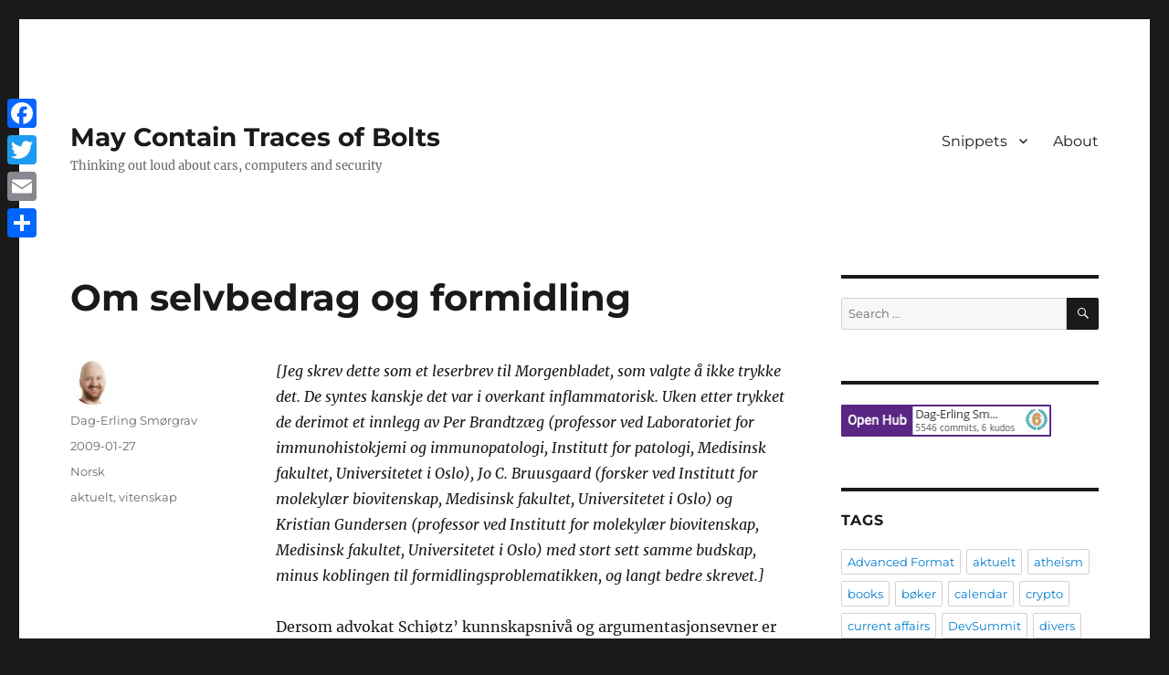

--- FILE ---
content_type: text/html; charset=UTF-8
request_url: https://blog.des.no/2009/01/om-selvbedrag-og-formidling/
body_size: 53323
content:
<!DOCTYPE html>
<html lang="en-US" class="no-js">
<head>
	<meta charset="UTF-8">
	<meta name="viewport" content="width=device-width, initial-scale=1.0">
	<link rel="profile" href="https://gmpg.org/xfn/11">
		<link rel="pingback" href="https://blog.des.no/xmlrpc.php">
		<!--||  JM Twitter Cards by jmau111 v12  ||-->
<meta name="twitter:card" content="summary">
<meta name="twitter:creator" content="@RealEvilDES">
<meta name="twitter:site" content="@RealEvilDES">
<meta name="twitter:title" content="Om selvbedrag og formidling">
<meta name="twitter:description" content="[Jeg skrev dette som et leserbrev til Morgenbladet, som valgte å ikke trykke det.  De syntes kanskje det var i overkant inflammatorisk.  Uken etter trykket de derimot et innlegg av Per Brandtzæg (pr">
<meta name="twitter:image" content="http://www.tweetpress.fr/tweetpress.png">
<!--||  /JM Twitter Cards by jmau111 v12  ||-->
<script>
(function(html){html.className = html.className.replace(/\bno-js\b/,'js')})(document.documentElement);
//# sourceURL=twentysixteen_javascript_detection
</script>
<title>Om selvbedrag og formidling &#8211; May Contain Traces of Bolts</title>
<meta name='robots' content='max-image-preview:large' />
<link rel='dns-prefetch' href='//static.addtoany.com' />
<link rel='dns-prefetch' href='//blog.des.no' />
<link rel="alternate" type="application/rss+xml" title="May Contain Traces of Bolts &raquo; Feed" href="https://blog.des.no/feed/" />
<link rel="alternate" type="application/rss+xml" title="May Contain Traces of Bolts &raquo; Comments Feed" href="https://blog.des.no/comments/feed/" />
<script id="wpp-js" src="https://blog.des.no/wp-content/plugins/wordpress-popular-posts/assets/js/wpp.min.js?ver=7.3.6" data-sampling="0" data-sampling-rate="100" data-api-url="https://blog.des.no/wp-json/wordpress-popular-posts" data-post-id="138" data-token="a3a9bd4565" data-lang="0" data-debug="0"></script>
<link rel="alternate" type="application/rss+xml" title="May Contain Traces of Bolts &raquo; Om selvbedrag og formidling Comments Feed" href="https://blog.des.no/2009/01/om-selvbedrag-og-formidling/feed/" />
<link rel="alternate" title="oEmbed (JSON)" type="application/json+oembed" href="https://blog.des.no/wp-json/oembed/1.0/embed?url=https%3A%2F%2Fblog.des.no%2F2009%2F01%2Fom-selvbedrag-og-formidling%2F" />
<link rel="alternate" title="oEmbed (XML)" type="text/xml+oembed" href="https://blog.des.no/wp-json/oembed/1.0/embed?url=https%3A%2F%2Fblog.des.no%2F2009%2F01%2Fom-selvbedrag-og-formidling%2F&#038;format=xml" />
<style id='wp-img-auto-sizes-contain-inline-css'>
img:is([sizes=auto i],[sizes^="auto," i]){contain-intrinsic-size:3000px 1500px}
/*# sourceURL=wp-img-auto-sizes-contain-inline-css */
</style>
<style id='wp-emoji-styles-inline-css'>

	img.wp-smiley, img.emoji {
		display: inline !important;
		border: none !important;
		box-shadow: none !important;
		height: 1em !important;
		width: 1em !important;
		margin: 0 0.07em !important;
		vertical-align: -0.1em !important;
		background: none !important;
		padding: 0 !important;
	}
/*# sourceURL=wp-emoji-styles-inline-css */
</style>
<style id='wp-block-library-inline-css'>
:root{--wp-block-synced-color:#7a00df;--wp-block-synced-color--rgb:122,0,223;--wp-bound-block-color:var(--wp-block-synced-color);--wp-editor-canvas-background:#ddd;--wp-admin-theme-color:#007cba;--wp-admin-theme-color--rgb:0,124,186;--wp-admin-theme-color-darker-10:#006ba1;--wp-admin-theme-color-darker-10--rgb:0,107,160.5;--wp-admin-theme-color-darker-20:#005a87;--wp-admin-theme-color-darker-20--rgb:0,90,135;--wp-admin-border-width-focus:2px}@media (min-resolution:192dpi){:root{--wp-admin-border-width-focus:1.5px}}.wp-element-button{cursor:pointer}:root .has-very-light-gray-background-color{background-color:#eee}:root .has-very-dark-gray-background-color{background-color:#313131}:root .has-very-light-gray-color{color:#eee}:root .has-very-dark-gray-color{color:#313131}:root .has-vivid-green-cyan-to-vivid-cyan-blue-gradient-background{background:linear-gradient(135deg,#00d084,#0693e3)}:root .has-purple-crush-gradient-background{background:linear-gradient(135deg,#34e2e4,#4721fb 50%,#ab1dfe)}:root .has-hazy-dawn-gradient-background{background:linear-gradient(135deg,#faaca8,#dad0ec)}:root .has-subdued-olive-gradient-background{background:linear-gradient(135deg,#fafae1,#67a671)}:root .has-atomic-cream-gradient-background{background:linear-gradient(135deg,#fdd79a,#004a59)}:root .has-nightshade-gradient-background{background:linear-gradient(135deg,#330968,#31cdcf)}:root .has-midnight-gradient-background{background:linear-gradient(135deg,#020381,#2874fc)}:root{--wp--preset--font-size--normal:16px;--wp--preset--font-size--huge:42px}.has-regular-font-size{font-size:1em}.has-larger-font-size{font-size:2.625em}.has-normal-font-size{font-size:var(--wp--preset--font-size--normal)}.has-huge-font-size{font-size:var(--wp--preset--font-size--huge)}.has-text-align-center{text-align:center}.has-text-align-left{text-align:left}.has-text-align-right{text-align:right}.has-fit-text{white-space:nowrap!important}#end-resizable-editor-section{display:none}.aligncenter{clear:both}.items-justified-left{justify-content:flex-start}.items-justified-center{justify-content:center}.items-justified-right{justify-content:flex-end}.items-justified-space-between{justify-content:space-between}.screen-reader-text{border:0;clip-path:inset(50%);height:1px;margin:-1px;overflow:hidden;padding:0;position:absolute;width:1px;word-wrap:normal!important}.screen-reader-text:focus{background-color:#ddd;clip-path:none;color:#444;display:block;font-size:1em;height:auto;left:5px;line-height:normal;padding:15px 23px 14px;text-decoration:none;top:5px;width:auto;z-index:100000}html :where(.has-border-color){border-style:solid}html :where([style*=border-top-color]){border-top-style:solid}html :where([style*=border-right-color]){border-right-style:solid}html :where([style*=border-bottom-color]){border-bottom-style:solid}html :where([style*=border-left-color]){border-left-style:solid}html :where([style*=border-width]){border-style:solid}html :where([style*=border-top-width]){border-top-style:solid}html :where([style*=border-right-width]){border-right-style:solid}html :where([style*=border-bottom-width]){border-bottom-style:solid}html :where([style*=border-left-width]){border-left-style:solid}html :where(img[class*=wp-image-]){height:auto;max-width:100%}:where(figure){margin:0 0 1em}html :where(.is-position-sticky){--wp-admin--admin-bar--position-offset:var(--wp-admin--admin-bar--height,0px)}@media screen and (max-width:600px){html :where(.is-position-sticky){--wp-admin--admin-bar--position-offset:0px}}

/*# sourceURL=wp-block-library-inline-css */
</style><style id='global-styles-inline-css'>
:root{--wp--preset--aspect-ratio--square: 1;--wp--preset--aspect-ratio--4-3: 4/3;--wp--preset--aspect-ratio--3-4: 3/4;--wp--preset--aspect-ratio--3-2: 3/2;--wp--preset--aspect-ratio--2-3: 2/3;--wp--preset--aspect-ratio--16-9: 16/9;--wp--preset--aspect-ratio--9-16: 9/16;--wp--preset--color--black: #000000;--wp--preset--color--cyan-bluish-gray: #abb8c3;--wp--preset--color--white: #fff;--wp--preset--color--pale-pink: #f78da7;--wp--preset--color--vivid-red: #cf2e2e;--wp--preset--color--luminous-vivid-orange: #ff6900;--wp--preset--color--luminous-vivid-amber: #fcb900;--wp--preset--color--light-green-cyan: #7bdcb5;--wp--preset--color--vivid-green-cyan: #00d084;--wp--preset--color--pale-cyan-blue: #8ed1fc;--wp--preset--color--vivid-cyan-blue: #0693e3;--wp--preset--color--vivid-purple: #9b51e0;--wp--preset--color--dark-gray: #1a1a1a;--wp--preset--color--medium-gray: #686868;--wp--preset--color--light-gray: #e5e5e5;--wp--preset--color--blue-gray: #4d545c;--wp--preset--color--bright-blue: #007acc;--wp--preset--color--light-blue: #9adffd;--wp--preset--color--dark-brown: #402b30;--wp--preset--color--medium-brown: #774e24;--wp--preset--color--dark-red: #640c1f;--wp--preset--color--bright-red: #ff675f;--wp--preset--color--yellow: #ffef8e;--wp--preset--gradient--vivid-cyan-blue-to-vivid-purple: linear-gradient(135deg,rgb(6,147,227) 0%,rgb(155,81,224) 100%);--wp--preset--gradient--light-green-cyan-to-vivid-green-cyan: linear-gradient(135deg,rgb(122,220,180) 0%,rgb(0,208,130) 100%);--wp--preset--gradient--luminous-vivid-amber-to-luminous-vivid-orange: linear-gradient(135deg,rgb(252,185,0) 0%,rgb(255,105,0) 100%);--wp--preset--gradient--luminous-vivid-orange-to-vivid-red: linear-gradient(135deg,rgb(255,105,0) 0%,rgb(207,46,46) 100%);--wp--preset--gradient--very-light-gray-to-cyan-bluish-gray: linear-gradient(135deg,rgb(238,238,238) 0%,rgb(169,184,195) 100%);--wp--preset--gradient--cool-to-warm-spectrum: linear-gradient(135deg,rgb(74,234,220) 0%,rgb(151,120,209) 20%,rgb(207,42,186) 40%,rgb(238,44,130) 60%,rgb(251,105,98) 80%,rgb(254,248,76) 100%);--wp--preset--gradient--blush-light-purple: linear-gradient(135deg,rgb(255,206,236) 0%,rgb(152,150,240) 100%);--wp--preset--gradient--blush-bordeaux: linear-gradient(135deg,rgb(254,205,165) 0%,rgb(254,45,45) 50%,rgb(107,0,62) 100%);--wp--preset--gradient--luminous-dusk: linear-gradient(135deg,rgb(255,203,112) 0%,rgb(199,81,192) 50%,rgb(65,88,208) 100%);--wp--preset--gradient--pale-ocean: linear-gradient(135deg,rgb(255,245,203) 0%,rgb(182,227,212) 50%,rgb(51,167,181) 100%);--wp--preset--gradient--electric-grass: linear-gradient(135deg,rgb(202,248,128) 0%,rgb(113,206,126) 100%);--wp--preset--gradient--midnight: linear-gradient(135deg,rgb(2,3,129) 0%,rgb(40,116,252) 100%);--wp--preset--font-size--small: 13px;--wp--preset--font-size--medium: 20px;--wp--preset--font-size--large: 36px;--wp--preset--font-size--x-large: 42px;--wp--preset--spacing--20: 0.44rem;--wp--preset--spacing--30: 0.67rem;--wp--preset--spacing--40: 1rem;--wp--preset--spacing--50: 1.5rem;--wp--preset--spacing--60: 2.25rem;--wp--preset--spacing--70: 3.38rem;--wp--preset--spacing--80: 5.06rem;--wp--preset--shadow--natural: 6px 6px 9px rgba(0, 0, 0, 0.2);--wp--preset--shadow--deep: 12px 12px 50px rgba(0, 0, 0, 0.4);--wp--preset--shadow--sharp: 6px 6px 0px rgba(0, 0, 0, 0.2);--wp--preset--shadow--outlined: 6px 6px 0px -3px rgb(255, 255, 255), 6px 6px rgb(0, 0, 0);--wp--preset--shadow--crisp: 6px 6px 0px rgb(0, 0, 0);}:where(.is-layout-flex){gap: 0.5em;}:where(.is-layout-grid){gap: 0.5em;}body .is-layout-flex{display: flex;}.is-layout-flex{flex-wrap: wrap;align-items: center;}.is-layout-flex > :is(*, div){margin: 0;}body .is-layout-grid{display: grid;}.is-layout-grid > :is(*, div){margin: 0;}:where(.wp-block-columns.is-layout-flex){gap: 2em;}:where(.wp-block-columns.is-layout-grid){gap: 2em;}:where(.wp-block-post-template.is-layout-flex){gap: 1.25em;}:where(.wp-block-post-template.is-layout-grid){gap: 1.25em;}.has-black-color{color: var(--wp--preset--color--black) !important;}.has-cyan-bluish-gray-color{color: var(--wp--preset--color--cyan-bluish-gray) !important;}.has-white-color{color: var(--wp--preset--color--white) !important;}.has-pale-pink-color{color: var(--wp--preset--color--pale-pink) !important;}.has-vivid-red-color{color: var(--wp--preset--color--vivid-red) !important;}.has-luminous-vivid-orange-color{color: var(--wp--preset--color--luminous-vivid-orange) !important;}.has-luminous-vivid-amber-color{color: var(--wp--preset--color--luminous-vivid-amber) !important;}.has-light-green-cyan-color{color: var(--wp--preset--color--light-green-cyan) !important;}.has-vivid-green-cyan-color{color: var(--wp--preset--color--vivid-green-cyan) !important;}.has-pale-cyan-blue-color{color: var(--wp--preset--color--pale-cyan-blue) !important;}.has-vivid-cyan-blue-color{color: var(--wp--preset--color--vivid-cyan-blue) !important;}.has-vivid-purple-color{color: var(--wp--preset--color--vivid-purple) !important;}.has-black-background-color{background-color: var(--wp--preset--color--black) !important;}.has-cyan-bluish-gray-background-color{background-color: var(--wp--preset--color--cyan-bluish-gray) !important;}.has-white-background-color{background-color: var(--wp--preset--color--white) !important;}.has-pale-pink-background-color{background-color: var(--wp--preset--color--pale-pink) !important;}.has-vivid-red-background-color{background-color: var(--wp--preset--color--vivid-red) !important;}.has-luminous-vivid-orange-background-color{background-color: var(--wp--preset--color--luminous-vivid-orange) !important;}.has-luminous-vivid-amber-background-color{background-color: var(--wp--preset--color--luminous-vivid-amber) !important;}.has-light-green-cyan-background-color{background-color: var(--wp--preset--color--light-green-cyan) !important;}.has-vivid-green-cyan-background-color{background-color: var(--wp--preset--color--vivid-green-cyan) !important;}.has-pale-cyan-blue-background-color{background-color: var(--wp--preset--color--pale-cyan-blue) !important;}.has-vivid-cyan-blue-background-color{background-color: var(--wp--preset--color--vivid-cyan-blue) !important;}.has-vivid-purple-background-color{background-color: var(--wp--preset--color--vivid-purple) !important;}.has-black-border-color{border-color: var(--wp--preset--color--black) !important;}.has-cyan-bluish-gray-border-color{border-color: var(--wp--preset--color--cyan-bluish-gray) !important;}.has-white-border-color{border-color: var(--wp--preset--color--white) !important;}.has-pale-pink-border-color{border-color: var(--wp--preset--color--pale-pink) !important;}.has-vivid-red-border-color{border-color: var(--wp--preset--color--vivid-red) !important;}.has-luminous-vivid-orange-border-color{border-color: var(--wp--preset--color--luminous-vivid-orange) !important;}.has-luminous-vivid-amber-border-color{border-color: var(--wp--preset--color--luminous-vivid-amber) !important;}.has-light-green-cyan-border-color{border-color: var(--wp--preset--color--light-green-cyan) !important;}.has-vivid-green-cyan-border-color{border-color: var(--wp--preset--color--vivid-green-cyan) !important;}.has-pale-cyan-blue-border-color{border-color: var(--wp--preset--color--pale-cyan-blue) !important;}.has-vivid-cyan-blue-border-color{border-color: var(--wp--preset--color--vivid-cyan-blue) !important;}.has-vivid-purple-border-color{border-color: var(--wp--preset--color--vivid-purple) !important;}.has-vivid-cyan-blue-to-vivid-purple-gradient-background{background: var(--wp--preset--gradient--vivid-cyan-blue-to-vivid-purple) !important;}.has-light-green-cyan-to-vivid-green-cyan-gradient-background{background: var(--wp--preset--gradient--light-green-cyan-to-vivid-green-cyan) !important;}.has-luminous-vivid-amber-to-luminous-vivid-orange-gradient-background{background: var(--wp--preset--gradient--luminous-vivid-amber-to-luminous-vivid-orange) !important;}.has-luminous-vivid-orange-to-vivid-red-gradient-background{background: var(--wp--preset--gradient--luminous-vivid-orange-to-vivid-red) !important;}.has-very-light-gray-to-cyan-bluish-gray-gradient-background{background: var(--wp--preset--gradient--very-light-gray-to-cyan-bluish-gray) !important;}.has-cool-to-warm-spectrum-gradient-background{background: var(--wp--preset--gradient--cool-to-warm-spectrum) !important;}.has-blush-light-purple-gradient-background{background: var(--wp--preset--gradient--blush-light-purple) !important;}.has-blush-bordeaux-gradient-background{background: var(--wp--preset--gradient--blush-bordeaux) !important;}.has-luminous-dusk-gradient-background{background: var(--wp--preset--gradient--luminous-dusk) !important;}.has-pale-ocean-gradient-background{background: var(--wp--preset--gradient--pale-ocean) !important;}.has-electric-grass-gradient-background{background: var(--wp--preset--gradient--electric-grass) !important;}.has-midnight-gradient-background{background: var(--wp--preset--gradient--midnight) !important;}.has-small-font-size{font-size: var(--wp--preset--font-size--small) !important;}.has-medium-font-size{font-size: var(--wp--preset--font-size--medium) !important;}.has-large-font-size{font-size: var(--wp--preset--font-size--large) !important;}.has-x-large-font-size{font-size: var(--wp--preset--font-size--x-large) !important;}
/*# sourceURL=global-styles-inline-css */
</style>

<style id='classic-theme-styles-inline-css'>
/*! This file is auto-generated */
.wp-block-button__link{color:#fff;background-color:#32373c;border-radius:9999px;box-shadow:none;text-decoration:none;padding:calc(.667em + 2px) calc(1.333em + 2px);font-size:1.125em}.wp-block-file__button{background:#32373c;color:#fff;text-decoration:none}
/*# sourceURL=/wp-includes/css/classic-themes.min.css */
</style>
<link rel='stylesheet' id='editorskit-frontend-css' href='https://blog.des.no/wp-content/plugins/block-options/build/style.build.css?ver=new' media='all' />
<link rel='stylesheet' id='wordpress-popular-posts-css-css' href='https://blog.des.no/wp-content/plugins/wordpress-popular-posts/assets/css/wpp.css?ver=7.3.6' media='all' />
<link rel='stylesheet' id='twentysixteen-fonts-css' href='https://blog.des.no/wp-content/themes/twentysixteen/fonts/merriweather-plus-montserrat-plus-inconsolata.css?ver=20230328' media='all' />
<link rel='stylesheet' id='genericons-css' href='https://blog.des.no/wp-content/themes/twentysixteen/genericons/genericons.css?ver=20251101' media='all' />
<link rel='stylesheet' id='twentysixteen-style-css' href='https://blog.des.no/wp-content/themes/twentysixteen/style.css?ver=20251202' media='all' />
<link rel='stylesheet' id='twentysixteen-block-style-css' href='https://blog.des.no/wp-content/themes/twentysixteen/css/blocks.css?ver=20240817' media='all' />
<link rel='stylesheet' id='addtoany-css' href='https://blog.des.no/wp-content/plugins/add-to-any/addtoany.min.css?ver=1.16' media='all' />
<style id='addtoany-inline-css'>
@media screen and (max-width:980px){
.a2a_floating_style.a2a_vertical_style{display:none;}
}
/*# sourceURL=addtoany-inline-css */
</style>
<script id="addtoany-core-js-before">
window.a2a_config=window.a2a_config||{};a2a_config.callbacks=[];a2a_config.overlays=[];a2a_config.templates={};

//# sourceURL=addtoany-core-js-before
</script>
<script defer src="https://static.addtoany.com/menu/page.js" id="addtoany-core-js"></script>
<script src="https://blog.des.no/wp-includes/js/jquery/jquery.min.js?ver=3.7.1" id="jquery-core-js"></script>
<script src="https://blog.des.no/wp-includes/js/jquery/jquery-migrate.min.js?ver=3.4.1" id="jquery-migrate-js"></script>
<script defer src="https://blog.des.no/wp-content/plugins/add-to-any/addtoany.min.js?ver=1.1" id="addtoany-jquery-js"></script>
<script id="twentysixteen-script-js-extra">
var screenReaderText = {"expand":"expand child menu","collapse":"collapse child menu"};
//# sourceURL=twentysixteen-script-js-extra
</script>
<script src="https://blog.des.no/wp-content/themes/twentysixteen/js/functions.js?ver=20230629" id="twentysixteen-script-js" defer data-wp-strategy="defer"></script>
<link rel="https://api.w.org/" href="https://blog.des.no/wp-json/" /><link rel="alternate" title="JSON" type="application/json" href="https://blog.des.no/wp-json/wp/v2/posts/138" /><link rel="EditURI" type="application/rsd+xml" title="RSD" href="https://blog.des.no/xmlrpc.php?rsd" />
<meta name="generator" content="WordPress 6.9" />
<link rel="canonical" href="https://blog.des.no/2009/01/om-selvbedrag-og-formidling/" />
<link rel='shortlink' href='https://blog.des.no/?p=138' />
<link rel="me" href="https://bsd.network/@des" />
            <style id="wpp-loading-animation-styles">@-webkit-keyframes bgslide{from{background-position-x:0}to{background-position-x:-200%}}@keyframes bgslide{from{background-position-x:0}to{background-position-x:-200%}}.wpp-widget-block-placeholder,.wpp-shortcode-placeholder{margin:0 auto;width:60px;height:3px;background:#dd3737;background:linear-gradient(90deg,#dd3737 0%,#571313 10%,#dd3737 100%);background-size:200% auto;border-radius:3px;-webkit-animation:bgslide 1s infinite linear;animation:bgslide 1s infinite linear}</style>
            </head>

<body class="wp-singular post-template-default single single-post postid-138 single-format-standard wp-embed-responsive wp-theme-twentysixteen">
<div id="page" class="site">
	<div class="site-inner">
		<a class="skip-link screen-reader-text" href="#content">
			Skip to content		</a>

		<header id="masthead" class="site-header">
			<div class="site-header-main">
				<div class="site-branding">
											<p class="site-title"><a href="https://blog.des.no/" rel="home" >May Contain Traces of Bolts</a></p>
												<p class="site-description">Thinking out loud about cars, computers and security</p>
									</div><!-- .site-branding -->

									<button id="menu-toggle" class="menu-toggle">Menu</button>

					<div id="site-header-menu" class="site-header-menu">
													<nav id="site-navigation" class="main-navigation" aria-label="Primary Menu">
								<div class="menu-navigation-container"><ul id="menu-navigation" class="primary-menu"><li id="menu-item-739" class="menu-item menu-item-type-custom menu-item-object-custom menu-item-has-children menu-item-739"><a href="#">Snippets</a>
<ul class="sub-menu">
	<li id="menu-item-1462" class="menu-item menu-item-type-post_type menu-item-object-page menu-item-1462"><a href="https://blog.des.no/disable-bing-and-copilot/">Disable Bing and Copilot</a></li>
	<li id="menu-item-1348" class="menu-item menu-item-type-post_type menu-item-object-page menu-item-1348"><a href="https://blog.des.no/disable-windows-error-reporting/">Disable Windows Error Reporting</a></li>
	<li id="menu-item-1260" class="menu-item menu-item-type-post_type menu-item-object-page menu-item-1260"><a href="https://blog.des.no/zfs-permissions/">ZFS permissions</a></li>
	<li id="menu-item-740" class="menu-item menu-item-type-post_type menu-item-object-page menu-item-740"><a href="https://blog.des.no/tcpdump-cheat-sheet/">tcpdump cheat sheet</a></li>
	<li id="menu-item-1354" class="menu-item menu-item-type-post_type menu-item-object-page menu-item-1354"><a href="https://blog.des.no/self-signed-certificate/">Create self-signed X.509 certificate</a></li>
</ul>
</li>
<li id="menu-item-233" class="menu-item menu-item-type-post_type menu-item-object-page menu-item-233"><a href="https://blog.des.no/about/">About</a></li>
</ul></div>							</nav><!-- .main-navigation -->
						
											</div><!-- .site-header-menu -->
							</div><!-- .site-header-main -->

					</header><!-- .site-header -->

		<div id="content" class="site-content">

<div id="primary" class="content-area">
	<main id="main" class="site-main">
		
<article id="post-138" class="post-138 post type-post status-publish format-standard hentry category-no tag-aktuelt tag-vitenskap">
	<header class="entry-header">
		<h1 class="entry-title">Om selvbedrag og formidling</h1>	</header><!-- .entry-header -->

	
	
	<div class="entry-content">
		<p><i>[Jeg skrev dette som et leserbrev til Morgenbladet, som valgte å ikke trykke det.  De syntes kanskje det var i overkant inflammatorisk.  Uken etter trykket de derimot et innlegg av Per Brandtzæg (professor ved Laboratoriet for immunohistokjemi og immunopatologi, Institutt for patologi, Medisinsk fakultet, Universitetet i Oslo), Jo C. Bruusgaard (forsker ved Institutt for molekylær biovitenskap, Medisinsk fakultet, Universitetet i Oslo) og Kristian Gundersen (professor ved Institutt for molekylær biovitenskap, Medisinsk fakultet, Universitetet i Oslo) med stort sett samme budskap, minus koblingen til formidlingsproblematikken, og langt bedre skrevet.]</i></p>
<p>Dersom advokat Schiøtz&#8217; kunnskapsnivå og argumentasjonsevner er representative for advokatstanden forøvrig, er det er dårlig stelt med rettssikkerhet her i landet.  Schiøtz spiller fallitt når han i den ene setningen viser til &#8220;et tresifret antall troverdige vitner&#8221;, og i den neste hevder at Gjerstads evner ikke er vitenskapelig etterprøvbare.  Sistnevnte må nødvendigvis forstås slik at Gjerstads håndspåleggelse ikke har noen observerbar effekt utover det hvem som helst kan oppnå med en rolig prat og litt medmenneskelighet, og da skulle det vel ikke være noe mer å snakke om?</p>
<p>Realiteten er at Gjerstad og hans tilhengere og forkjempere er bedragere.  Det gjør ikke saken bedre om de bedrar seg selv like mye som de bedrar andre; de er like fullt bedragere, på lik linje med alskens spåkoner, astrologer, åndemedier, healere, homøopater og engleskolelærere, som også kan vise til &#8220;et tresifret antall troverdige vitner&#8221;, deriblant minst én stortingsrepresentant (og hvem er vel mer troverdig enn en politiker?)</p>
<p>Man må allikevel le litt &#8211; om enn bittert og oppgitt &#8211; når det ellers så etterrettelige Morgenbladet vier en slik sjarlatan så mye spalteplass, samtidig som det i en tidligere utgave spør hvorfor norske forskere viser så liten vilje til formidling.  Her er svaret i et nøtteskall: mediene er ikke interessert i vitenskap.  Mediene er interessert i sensasjon.  Det er her Gjerstads virkelige evner ligger: i å selge aviser.</p>
<p><i>[Forøvrig vil jeg anbefale <a href="http://blog.tjomlid.com/">Gunnar Tjomlids blogg</a> der han skriver mye og bra om Gjerstad (<a href="http://blog.tjomlid.com/?p=1294">Snåsamannen vil ikke testes</a>, <a href="http://blog.tjomlid.com/?p=1294">Snåsamannen &#8211; En koselig løgner</a>) og annet paranormalt rask.]</i></p>
	</div><!-- .entry-content -->

	<footer class="entry-footer">
		<span class="byline"><img alt='' src='https://secure.gravatar.com/avatar/b17311cc41a8909a0f601b21f3b5573866c9d351dd025c9842aae1b0e7c39c7f?s=49&#038;d=mm&#038;r=pg' srcset='https://secure.gravatar.com/avatar/b17311cc41a8909a0f601b21f3b5573866c9d351dd025c9842aae1b0e7c39c7f?s=98&#038;d=mm&#038;r=pg 2x' class='avatar avatar-49 photo' height='49' width='49' decoding='async'/><span class="screen-reader-text">Author </span><span class="author vcard"><a class="url fn n" href="https://blog.des.no/author/des/">Dag-Erling Smørgrav</a></span></span><span class="posted-on"><span class="screen-reader-text">Posted on </span><a href="https://blog.des.no/2009/01/om-selvbedrag-og-formidling/" rel="bookmark"><time class="entry-date published updated" datetime="2009-01-27T21:03:00+01:00">2009-01-27</time></a></span><span class="cat-links"><span class="screen-reader-text">Categories </span><a href="https://blog.des.no/category/no/" rel="category tag">Norsk</a></span><span class="tags-links"><span class="screen-reader-text">Tags </span><a href="https://blog.des.no/tag/aktuelt/" rel="tag">aktuelt</a>, <a href="https://blog.des.no/tag/vitenskap/" rel="tag">vitenskap</a></span>			</footer><!-- .entry-footer -->
</article><!-- #post-138 -->

<div id="comments" class="comments-area">

	
	
		<div id="respond" class="comment-respond">
		<h2 id="reply-title" class="comment-reply-title">Leave a Reply <small><a rel="nofollow" id="cancel-comment-reply-link" href="/2009/01/om-selvbedrag-og-formidling/#respond" style="display:none;">Cancel reply</a></small></h2><form action="https://blog.des.no/wp-comments-post.php" method="post" id="commentform" class="comment-form"><p class="comment-notes"><span id="email-notes">Your email address will not be published.</span> <span class="required-field-message">Required fields are marked <span class="required">*</span></span></p><p class="comment-form-comment"><label for="comment">Comment <span class="required">*</span></label> <textarea id="comment" name="comment" cols="45" rows="8" maxlength="65525" required></textarea></p><p class="comment-form-author"><label for="author">Name <span class="required">*</span></label> <input id="author" name="author" type="text" value="" size="30" maxlength="245" autocomplete="name" required /></p>
<p class="comment-form-email"><label for="email">Email <span class="required">*</span></label> <input id="email" name="email" type="email" value="" size="30" maxlength="100" aria-describedby="email-notes" autocomplete="email" required /></p>
<p class="comment-form-url"><label for="url">Website</label> <input id="url" name="url" type="url" value="" size="30" maxlength="200" autocomplete="url" /></p>
<p class="form-submit"><input name="submit" type="submit" id="submit" class="submit" value="Post Comment" /> <input type='hidden' name='comment_post_ID' value='138' id='comment_post_ID' />
<input type='hidden' name='comment_parent' id='comment_parent' value='0' />
</p><p style="display: none;"><input type="hidden" id="akismet_comment_nonce" name="akismet_comment_nonce" value="133214e4e9" /></p><p style="display: none !important;" class="akismet-fields-container" data-prefix="ak_"><label>&#916;<textarea name="ak_hp_textarea" cols="45" rows="8" maxlength="100"></textarea></label><input type="hidden" id="ak_js_1" name="ak_js" value="97"/><script>document.getElementById( "ak_js_1" ).setAttribute( "value", ( new Date() ).getTime() );</script></p></form>	</div><!-- #respond -->
	<p class="akismet_comment_form_privacy_notice">This site uses Akismet to reduce spam. <a href="https://akismet.com/privacy/" target="_blank" rel="nofollow noopener">Learn how your comment data is processed.</a></p>
</div><!-- .comments-area -->

	<nav class="navigation post-navigation" aria-label="Posts">
		<h2 class="screen-reader-text">Post navigation</h2>
		<div class="nav-links"><div class="nav-previous"><a href="https://blog.des.no/2009/01/harsh/" rel="prev"><span class="meta-nav" aria-hidden="true">Previous</span> <span class="screen-reader-text">Previous post:</span> <span class="post-title">Harsh!</span></a></div><div class="nav-next"><a href="https://blog.des.no/2009/01/om-villedende-reklame/" rel="next"><span class="meta-nav" aria-hidden="true">Next</span> <span class="screen-reader-text">Next post:</span> <span class="post-title">Om villedende reklame</span></a></div></div>
	</nav>
	</main><!-- .site-main -->

	
</div><!-- .content-area -->


	<aside id="secondary" class="sidebar widget-area">
		<section id="search-3" class="widget widget_search">
<form role="search" method="get" class="search-form" action="https://blog.des.no/">
	<label>
		<span class="screen-reader-text">
			Search for:		</span>
		<input type="search" class="search-field" placeholder="Search &hellip;" value="" name="s" />
	</label>
	<button type="submit" class="search-submit"><span class="screen-reader-text">
		Search	</span></button>
</form>
</section><section id="custom_html-3" class="widget_text widget widget_custom_html"><div class="textwidget custom-html-widget"><a target="_blank" href="https://www.openhub.net/accounts/des?ref=sample"><img alt='Open Hub profile for Dag-Erling Smørgrav' border='0' height='35' src='https://www.openhub.net/accounts/des/widgets/account_detailed?format=gif&amp;ref=sample' width='230'>
</a></div></section><section id="tag_cloud-6" class="widget widget_tag_cloud"><h2 class="widget-title">Tags</h2><nav aria-label="Tags"><div class="tagcloud"><ul class='wp-tag-cloud' role='list'>
	<li><a href="https://blog.des.no/tag/af/" class="tag-cloud-link tag-link-45 tag-link-position-1" style="font-size: 1em;">Advanced Format</a></li>
	<li><a href="https://blog.des.no/tag/aktuelt/" class="tag-cloud-link tag-link-8 tag-link-position-2" style="font-size: 1em;">aktuelt</a></li>
	<li><a href="https://blog.des.no/tag/atheism/" class="tag-cloud-link tag-link-25 tag-link-position-3" style="font-size: 1em;">atheism</a></li>
	<li><a href="https://blog.des.no/tag/books/" class="tag-cloud-link tag-link-3 tag-link-position-4" style="font-size: 1em;">books</a></li>
	<li><a href="https://blog.des.no/tag/boker/" class="tag-cloud-link tag-link-49 tag-link-position-5" style="font-size: 1em;">bøker</a></li>
	<li><a href="https://blog.des.no/tag/calendar/" class="tag-cloud-link tag-link-38 tag-link-position-6" style="font-size: 1em;">calendar</a></li>
	<li><a href="https://blog.des.no/tag/crypto/" class="tag-cloud-link tag-link-58 tag-link-position-7" style="font-size: 1em;">crypto</a></li>
	<li><a href="https://blog.des.no/tag/current-affairs/" class="tag-cloud-link tag-link-24 tag-link-position-8" style="font-size: 1em;">current affairs</a></li>
	<li><a href="https://blog.des.no/tag/devsummit/" class="tag-cloud-link tag-link-37 tag-link-position-9" style="font-size: 1em;">DevSummit</a></li>
	<li><a href="https://blog.des.no/tag/divers/" class="tag-cloud-link tag-link-39 tag-link-position-10" style="font-size: 1em;">divers</a></li>
	<li><a href="https://blog.des.no/tag/diverse/" class="tag-cloud-link tag-link-30 tag-link-position-11" style="font-size: 1em;">diverse</a></li>
	<li><a href="https://blog.des.no/tag/dns/" class="tag-cloud-link tag-link-51 tag-link-position-12" style="font-size: 1em;">DNS</a></li>
	<li><a href="https://blog.des.no/tag/fantasy/" class="tag-cloud-link tag-link-4 tag-link-position-13" style="font-size: 1em;">fantasy</a></li>
	<li><a href="https://blog.des.no/tag/feminism/" class="tag-cloud-link tag-link-61 tag-link-position-14" style="font-size: 1em;">feminism</a></li>
	<li><a href="https://blog.des.no/tag/film/" class="tag-cloud-link tag-link-22 tag-link-position-15" style="font-size: 1em;">film</a></li>
	<li><a href="https://blog.des.no/tag/freebsd/" class="tag-cloud-link tag-link-17 tag-link-position-16" style="font-size: 1em;">FreeBSD</a></li>
	<li><a href="https://blog.des.no/tag/games/" class="tag-cloud-link tag-link-12 tag-link-position-17" style="font-size: 1em;">games</a></li>
	<li><a href="https://blog.des.no/tag/ja-saerlig/" class="tag-cloud-link tag-link-33 tag-link-position-18" style="font-size: 1em;">ja, særlig!</a></li>
	<li><a href="https://blog.des.no/tag/media/" class="tag-cloud-link tag-link-14 tag-link-position-19" style="font-size: 1em;">media</a></li>
	<li><a href="https://blog.des.no/tag/meow/" class="tag-cloud-link tag-link-35 tag-link-position-20" style="font-size: 1em;">meow</a></li>
	<li><a href="https://blog.des.no/tag/miata/" class="tag-cloud-link tag-link-60 tag-link-position-21" style="font-size: 1em;">Miata</a></li>
	<li><a href="https://blog.des.no/tag/mixed-bolts/" class="tag-cloud-link tag-link-11 tag-link-position-22" style="font-size: 1em;">mixed bolts</a></li>
	<li><a href="https://blog.des.no/tag/music/" class="tag-cloud-link tag-link-40 tag-link-position-23" style="font-size: 1em;">music</a></li>
	<li><a href="https://blog.des.no/tag/musikk/" class="tag-cloud-link tag-link-34 tag-link-position-24" style="font-size: 1em;">musikk</a></li>
	<li><a href="https://blog.des.no/tag/oh-really/" class="tag-cloud-link tag-link-7 tag-link-position-25" style="font-size: 1em;">oh really?</a></li>
	<li><a href="https://blog.des.no/tag/openpam/" class="tag-cloud-link tag-link-48 tag-link-position-26" style="font-size: 1em;">OpenPAM</a></li>
	<li><a href="https://blog.des.no/tag/openssh/" class="tag-cloud-link tag-link-55 tag-link-position-27" style="font-size: 1em;">OpenSSH</a></li>
	<li><a href="https://blog.des.no/tag/pkgng/" class="tag-cloud-link tag-link-50 tag-link-position-28" style="font-size: 1em;">pkgng</a></li>
	<li><a href="https://blog.des.no/tag/science/" class="tag-cloud-link tag-link-20 tag-link-position-29" style="font-size: 1em;">science</a></li>
	<li><a href="https://blog.des.no/tag/science-fiction/" class="tag-cloud-link tag-link-27 tag-link-position-30" style="font-size: 1em;">science fiction</a></li>
	<li><a href="https://blog.des.no/tag/security/" class="tag-cloud-link tag-link-57 tag-link-position-31" style="font-size: 1em;">security</a></li>
	<li><a href="https://blog.des.no/tag/spam/" class="tag-cloud-link tag-link-32 tag-link-position-32" style="font-size: 1em;">spam</a></li>
	<li><a href="https://blog.des.no/tag/spill/" class="tag-cloud-link tag-link-28 tag-link-position-33" style="font-size: 1em;">spill</a></li>
	<li><a href="https://blog.des.no/tag/sport/" class="tag-cloud-link tag-link-29 tag-link-position-34" style="font-size: 1em;">sport</a></li>
	<li><a href="https://blog.des.no/tag/tech/" class="tag-cloud-link tag-link-6 tag-link-position-35" style="font-size: 1em;">tech</a></li>
	<li><a href="https://blog.des.no/tag/testing/" class="tag-cloud-link tag-link-56 tag-link-position-36" style="font-size: 1em;">testing</a></li>
	<li><a href="https://blog.des.no/tag/tv/" class="tag-cloud-link tag-link-23 tag-link-position-37" style="font-size: 1em;">TV</a></li>
	<li><a href="https://blog.des.no/tag/unbound/" class="tag-cloud-link tag-link-54 tag-link-position-38" style="font-size: 1em;">Unbound</a></li>
	<li><a href="https://blog.des.no/tag/varnish/" class="tag-cloud-link tag-link-42 tag-link-position-39" style="font-size: 1em;">Varnish</a></li>
	<li><a href="https://blog.des.no/tag/virtualbox/" class="tag-cloud-link tag-link-18 tag-link-position-40" style="font-size: 1em;">VirtualBox</a></li>
	<li><a href="https://blog.des.no/tag/vitenskap/" class="tag-cloud-link tag-link-16 tag-link-position-41" style="font-size: 1em;">vitenskap</a></li>
	<li><a href="https://blog.des.no/tag/vroom/" class="tag-cloud-link tag-link-10 tag-link-position-42" style="font-size: 1em;">vroom</a></li>
	<li><a href="https://blog.des.no/tag/windows/" class="tag-cloud-link tag-link-26 tag-link-position-43" style="font-size: 1em;">Windows</a></li>
	<li><a href="https://blog.des.no/tag/wtf/" class="tag-cloud-link tag-link-5 tag-link-position-44" style="font-size: 1em;">wtf</a></li>
	<li><a href="https://blog.des.no/tag/xocai/" class="tag-cloud-link tag-link-15 tag-link-position-45" style="font-size: 1em;">xocai</a></li>
</ul>
</div>
</nav></section><section id="archives-6" class="widget widget_archive"><h2 class="widget-title">Archives</h2>		<label class="screen-reader-text" for="archives-dropdown-6">Archives</label>
		<select id="archives-dropdown-6" name="archive-dropdown">
			
			<option value="">Select Month</option>
				<option value='https://blog.des.no/2024/07/'> July 2024 &nbsp;(1)</option>
	<option value='https://blog.des.no/2023/06/'> June 2023 &nbsp;(1)</option>
	<option value='https://blog.des.no/2021/10/'> October 2021 &nbsp;(1)</option>
	<option value='https://blog.des.no/2020/11/'> November 2020 &nbsp;(1)</option>
	<option value='https://blog.des.no/2020/09/'> September 2020 &nbsp;(1)</option>
	<option value='https://blog.des.no/2020/08/'> August 2020 &nbsp;(2)</option>
	<option value='https://blog.des.no/2018/11/'> November 2018 &nbsp;(1)</option>
	<option value='https://blog.des.no/2018/10/'> October 2018 &nbsp;(1)</option>
	<option value='https://blog.des.no/2018/04/'> April 2018 &nbsp;(1)</option>
	<option value='https://blog.des.no/2017/07/'> July 2017 &nbsp;(1)</option>
	<option value='https://blog.des.no/2017/04/'> April 2017 &nbsp;(2)</option>
	<option value='https://blog.des.no/2016/09/'> September 2016 &nbsp;(1)</option>
	<option value='https://blog.des.no/2016/04/'> April 2016 &nbsp;(1)</option>
	<option value='https://blog.des.no/2016/02/'> February 2016 &nbsp;(1)</option>
	<option value='https://blog.des.no/2016/01/'> January 2016 &nbsp;(3)</option>
	<option value='https://blog.des.no/2015/12/'> December 2015 &nbsp;(1)</option>
	<option value='https://blog.des.no/2015/11/'> November 2015 &nbsp;(4)</option>
	<option value='https://blog.des.no/2015/10/'> October 2015 &nbsp;(1)</option>
	<option value='https://blog.des.no/2015/09/'> September 2015 &nbsp;(1)</option>
	<option value='https://blog.des.no/2015/08/'> August 2015 &nbsp;(1)</option>
	<option value='https://blog.des.no/2015/06/'> June 2015 &nbsp;(1)</option>
	<option value='https://blog.des.no/2015/04/'> April 2015 &nbsp;(1)</option>
	<option value='https://blog.des.no/2014/10/'> October 2014 &nbsp;(1)</option>
	<option value='https://blog.des.no/2014/07/'> July 2014 &nbsp;(1)</option>
	<option value='https://blog.des.no/2014/05/'> May 2014 &nbsp;(2)</option>
	<option value='https://blog.des.no/2014/04/'> April 2014 &nbsp;(1)</option>
	<option value='https://blog.des.no/2014/03/'> March 2014 &nbsp;(1)</option>
	<option value='https://blog.des.no/2014/02/'> February 2014 &nbsp;(2)</option>
	<option value='https://blog.des.no/2013/10/'> October 2013 &nbsp;(2)</option>
	<option value='https://blog.des.no/2013/09/'> September 2013 &nbsp;(6)</option>
	<option value='https://blog.des.no/2013/08/'> August 2013 &nbsp;(3)</option>
	<option value='https://blog.des.no/2013/07/'> July 2013 &nbsp;(2)</option>
	<option value='https://blog.des.no/2013/05/'> May 2013 &nbsp;(3)</option>
	<option value='https://blog.des.no/2013/04/'> April 2013 &nbsp;(2)</option>
	<option value='https://blog.des.no/2013/03/'> March 2013 &nbsp;(5)</option>
	<option value='https://blog.des.no/2013/02/'> February 2013 &nbsp;(6)</option>
	<option value='https://blog.des.no/2012/12/'> December 2012 &nbsp;(1)</option>
	<option value='https://blog.des.no/2012/11/'> November 2012 &nbsp;(3)</option>
	<option value='https://blog.des.no/2012/08/'> August 2012 &nbsp;(1)</option>
	<option value='https://blog.des.no/2012/07/'> July 2012 &nbsp;(2)</option>
	<option value='https://blog.des.no/2012/06/'> June 2012 &nbsp;(6)</option>
	<option value='https://blog.des.no/2012/05/'> May 2012 &nbsp;(2)</option>
	<option value='https://blog.des.no/2012/04/'> April 2012 &nbsp;(3)</option>
	<option value='https://blog.des.no/2012/03/'> March 2012 &nbsp;(1)</option>
	<option value='https://blog.des.no/2012/02/'> February 2012 &nbsp;(2)</option>
	<option value='https://blog.des.no/2012/01/'> January 2012 &nbsp;(1)</option>
	<option value='https://blog.des.no/2011/12/'> December 2011 &nbsp;(2)</option>
	<option value='https://blog.des.no/2011/11/'> November 2011 &nbsp;(1)</option>
	<option value='https://blog.des.no/2011/09/'> September 2011 &nbsp;(1)</option>
	<option value='https://blog.des.no/2011/07/'> July 2011 &nbsp;(2)</option>
	<option value='https://blog.des.no/2011/03/'> March 2011 &nbsp;(3)</option>
	<option value='https://blog.des.no/2011/02/'> February 2011 &nbsp;(2)</option>
	<option value='https://blog.des.no/2011/01/'> January 2011 &nbsp;(3)</option>
	<option value='https://blog.des.no/2010/12/'> December 2010 &nbsp;(3)</option>
	<option value='https://blog.des.no/2010/11/'> November 2010 &nbsp;(6)</option>
	<option value='https://blog.des.no/2010/10/'> October 2010 &nbsp;(3)</option>
	<option value='https://blog.des.no/2010/09/'> September 2010 &nbsp;(1)</option>
	<option value='https://blog.des.no/2010/08/'> August 2010 &nbsp;(8)</option>
	<option value='https://blog.des.no/2010/07/'> July 2010 &nbsp;(4)</option>
	<option value='https://blog.des.no/2010/06/'> June 2010 &nbsp;(5)</option>
	<option value='https://blog.des.no/2010/05/'> May 2010 &nbsp;(2)</option>
	<option value='https://blog.des.no/2010/04/'> April 2010 &nbsp;(5)</option>
	<option value='https://blog.des.no/2010/02/'> February 2010 &nbsp;(3)</option>
	<option value='https://blog.des.no/2010/01/'> January 2010 &nbsp;(1)</option>
	<option value='https://blog.des.no/2009/12/'> December 2009 &nbsp;(1)</option>
	<option value='https://blog.des.no/2009/11/'> November 2009 &nbsp;(4)</option>
	<option value='https://blog.des.no/2009/09/'> September 2009 &nbsp;(4)</option>
	<option value='https://blog.des.no/2009/08/'> August 2009 &nbsp;(4)</option>
	<option value='https://blog.des.no/2009/07/'> July 2009 &nbsp;(1)</option>
	<option value='https://blog.des.no/2009/06/'> June 2009 &nbsp;(5)</option>
	<option value='https://blog.des.no/2009/05/'> May 2009 &nbsp;(3)</option>
	<option value='https://blog.des.no/2009/04/'> April 2009 &nbsp;(6)</option>
	<option value='https://blog.des.no/2009/03/'> March 2009 &nbsp;(1)</option>
	<option value='https://blog.des.no/2009/02/'> February 2009 &nbsp;(1)</option>
	<option value='https://blog.des.no/2009/01/'> January 2009 &nbsp;(9)</option>
	<option value='https://blog.des.no/2008/12/'> December 2008 &nbsp;(1)</option>
	<option value='https://blog.des.no/2008/11/'> November 2008 &nbsp;(2)</option>
	<option value='https://blog.des.no/2008/10/'> October 2008 &nbsp;(2)</option>
	<option value='https://blog.des.no/2008/07/'> July 2008 &nbsp;(1)</option>
	<option value='https://blog.des.no/2008/04/'> April 2008 &nbsp;(2)</option>
	<option value='https://blog.des.no/2008/03/'> March 2008 &nbsp;(3)</option>
	<option value='https://blog.des.no/2008/02/'> February 2008 &nbsp;(4)</option>
	<option value='https://blog.des.no/2008/01/'> January 2008 &nbsp;(8)</option>
	<option value='https://blog.des.no/2007/12/'> December 2007 &nbsp;(2)</option>
	<option value='https://blog.des.no/2007/11/'> November 2007 &nbsp;(1)</option>
	<option value='https://blog.des.no/2007/09/'> September 2007 &nbsp;(2)</option>
	<option value='https://blog.des.no/2007/08/'> August 2007 &nbsp;(4)</option>
	<option value='https://blog.des.no/2007/07/'> July 2007 &nbsp;(1)</option>
	<option value='https://blog.des.no/2007/06/'> June 2007 &nbsp;(2)</option>
	<option value='https://blog.des.no/2007/05/'> May 2007 &nbsp;(4)</option>
	<option value='https://blog.des.no/2007/04/'> April 2007 &nbsp;(6)</option>
	<option value='https://blog.des.no/2007/03/'> March 2007 &nbsp;(4)</option>
	<option value='https://blog.des.no/2007/01/'> January 2007 &nbsp;(3)</option>
	<option value='https://blog.des.no/2006/12/'> December 2006 &nbsp;(2)</option>

		</select>

			<script>
( ( dropdownId ) => {
	const dropdown = document.getElementById( dropdownId );
	function onSelectChange() {
		setTimeout( () => {
			if ( 'escape' === dropdown.dataset.lastkey ) {
				return;
			}
			if ( dropdown.value ) {
				document.location.href = dropdown.value;
			}
		}, 250 );
	}
	function onKeyUp( event ) {
		if ( 'Escape' === event.key ) {
			dropdown.dataset.lastkey = 'escape';
		} else {
			delete dropdown.dataset.lastkey;
		}
	}
	function onClick() {
		delete dropdown.dataset.lastkey;
	}
	dropdown.addEventListener( 'keyup', onKeyUp );
	dropdown.addEventListener( 'click', onClick );
	dropdown.addEventListener( 'change', onSelectChange );
})( "archives-dropdown-6" );

//# sourceURL=WP_Widget_Archives%3A%3Awidget
</script>
</section>	</aside><!-- .sidebar .widget-area -->

		</div><!-- .site-content -->

		<footer id="colophon" class="site-footer">
							<nav class="main-navigation" aria-label="Footer Primary Menu">
					<div class="menu-navigation-container"><ul id="menu-navigation-1" class="primary-menu"><li class="menu-item menu-item-type-custom menu-item-object-custom menu-item-has-children menu-item-739"><a href="#">Snippets</a>
<ul class="sub-menu">
	<li class="menu-item menu-item-type-post_type menu-item-object-page menu-item-1462"><a href="https://blog.des.no/disable-bing-and-copilot/">Disable Bing and Copilot</a></li>
	<li class="menu-item menu-item-type-post_type menu-item-object-page menu-item-1348"><a href="https://blog.des.no/disable-windows-error-reporting/">Disable Windows Error Reporting</a></li>
	<li class="menu-item menu-item-type-post_type menu-item-object-page menu-item-1260"><a href="https://blog.des.no/zfs-permissions/">ZFS permissions</a></li>
	<li class="menu-item menu-item-type-post_type menu-item-object-page menu-item-740"><a href="https://blog.des.no/tcpdump-cheat-sheet/">tcpdump cheat sheet</a></li>
	<li class="menu-item menu-item-type-post_type menu-item-object-page menu-item-1354"><a href="https://blog.des.no/self-signed-certificate/">Create self-signed X.509 certificate</a></li>
</ul>
</li>
<li class="menu-item menu-item-type-post_type menu-item-object-page menu-item-233"><a href="https://blog.des.no/about/">About</a></li>
</ul></div>				</nav><!-- .main-navigation -->
			
			
			<div class="site-info">
								<span class="site-title"><a href="https://blog.des.no/" rel="home">May Contain Traces of Bolts</a></span>
								<a href="https://wordpress.org/" class="imprint">
					Proudly powered by WordPress				</a>
			</div><!-- .site-info -->
		</footer><!-- .site-footer -->
	</div><!-- .site-inner -->
</div><!-- .site -->

<script type="speculationrules">
{"prefetch":[{"source":"document","where":{"and":[{"href_matches":"/*"},{"not":{"href_matches":["/wp-*.php","/wp-admin/*","/wp-content/uploads/*","/wp-content/*","/wp-content/plugins/*","/wp-content/themes/twentysixteen/*","/*\\?(.+)"]}},{"not":{"selector_matches":"a[rel~=\"nofollow\"]"}},{"not":{"selector_matches":".no-prefetch, .no-prefetch a"}}]},"eagerness":"conservative"}]}
</script>
<div class="a2a_kit a2a_kit_size_32 a2a_floating_style a2a_vertical_style" style="left:0px;top:100px;background-color:transparent"><a class="a2a_button_facebook" href="https://www.addtoany.com/add_to/facebook?linkurl=https%3A%2F%2Fblog.des.no%2F2009%2F01%2Fom-selvbedrag-og-formidling%2F&amp;linkname=Om%20selvbedrag%20og%20formidling" title="Facebook" rel="nofollow noopener" target="_blank"></a><a class="a2a_button_twitter" href="https://www.addtoany.com/add_to/twitter?linkurl=https%3A%2F%2Fblog.des.no%2F2009%2F01%2Fom-selvbedrag-og-formidling%2F&amp;linkname=Om%20selvbedrag%20og%20formidling" title="Twitter" rel="nofollow noopener" target="_blank"></a><a class="a2a_button_email" href="https://www.addtoany.com/add_to/email?linkurl=https%3A%2F%2Fblog.des.no%2F2009%2F01%2Fom-selvbedrag-og-formidling%2F&amp;linkname=Om%20selvbedrag%20og%20formidling" title="Email" rel="nofollow noopener" target="_blank"></a><a class="a2a_dd addtoany_share_save addtoany_share" href="https://www.addtoany.com/share"></a></div><!-- Matomo -->
<script>
  var _paq = window._paq = window._paq || [];
  /* tracker methods like "setCustomDimension" should be called before "trackPageView" */
  _paq.push(['trackPageView']);
  _paq.push(['enableLinkTracking']);
  (function() {
    var u="https://matomo.des.no/";
    _paq.push(['setTrackerUrl', u+'piwik.php']);
    _paq.push(['setSiteId', '4']);
    var d=document, g=d.createElement('script'), s=d.getElementsByTagName('script')[0];
    g.async=true; g.src=u+'piwik.js'; s.parentNode.insertBefore(g,s);
  })();
</script>
<!-- End Matomo Code -->
<script src="https://blog.des.no/wp-includes/js/comment-reply.min.js?ver=6.9" id="comment-reply-js" async data-wp-strategy="async" fetchpriority="low"></script>
<script defer src="https://blog.des.no/wp-content/plugins/akismet/_inc/akismet-frontend.js?ver=1763641175" id="akismet-frontend-js"></script>
<script id="wp-emoji-settings" type="application/json">
{"baseUrl":"https://s.w.org/images/core/emoji/17.0.2/72x72/","ext":".png","svgUrl":"https://s.w.org/images/core/emoji/17.0.2/svg/","svgExt":".svg","source":{"concatemoji":"https://blog.des.no/wp-includes/js/wp-emoji-release.min.js?ver=6.9"}}
</script>
<script type="module">
/*! This file is auto-generated */
const a=JSON.parse(document.getElementById("wp-emoji-settings").textContent),o=(window._wpemojiSettings=a,"wpEmojiSettingsSupports"),s=["flag","emoji"];function i(e){try{var t={supportTests:e,timestamp:(new Date).valueOf()};sessionStorage.setItem(o,JSON.stringify(t))}catch(e){}}function c(e,t,n){e.clearRect(0,0,e.canvas.width,e.canvas.height),e.fillText(t,0,0);t=new Uint32Array(e.getImageData(0,0,e.canvas.width,e.canvas.height).data);e.clearRect(0,0,e.canvas.width,e.canvas.height),e.fillText(n,0,0);const a=new Uint32Array(e.getImageData(0,0,e.canvas.width,e.canvas.height).data);return t.every((e,t)=>e===a[t])}function p(e,t){e.clearRect(0,0,e.canvas.width,e.canvas.height),e.fillText(t,0,0);var n=e.getImageData(16,16,1,1);for(let e=0;e<n.data.length;e++)if(0!==n.data[e])return!1;return!0}function u(e,t,n,a){switch(t){case"flag":return n(e,"\ud83c\udff3\ufe0f\u200d\u26a7\ufe0f","\ud83c\udff3\ufe0f\u200b\u26a7\ufe0f")?!1:!n(e,"\ud83c\udde8\ud83c\uddf6","\ud83c\udde8\u200b\ud83c\uddf6")&&!n(e,"\ud83c\udff4\udb40\udc67\udb40\udc62\udb40\udc65\udb40\udc6e\udb40\udc67\udb40\udc7f","\ud83c\udff4\u200b\udb40\udc67\u200b\udb40\udc62\u200b\udb40\udc65\u200b\udb40\udc6e\u200b\udb40\udc67\u200b\udb40\udc7f");case"emoji":return!a(e,"\ud83e\u1fac8")}return!1}function f(e,t,n,a){let r;const o=(r="undefined"!=typeof WorkerGlobalScope&&self instanceof WorkerGlobalScope?new OffscreenCanvas(300,150):document.createElement("canvas")).getContext("2d",{willReadFrequently:!0}),s=(o.textBaseline="top",o.font="600 32px Arial",{});return e.forEach(e=>{s[e]=t(o,e,n,a)}),s}function r(e){var t=document.createElement("script");t.src=e,t.defer=!0,document.head.appendChild(t)}a.supports={everything:!0,everythingExceptFlag:!0},new Promise(t=>{let n=function(){try{var e=JSON.parse(sessionStorage.getItem(o));if("object"==typeof e&&"number"==typeof e.timestamp&&(new Date).valueOf()<e.timestamp+604800&&"object"==typeof e.supportTests)return e.supportTests}catch(e){}return null}();if(!n){if("undefined"!=typeof Worker&&"undefined"!=typeof OffscreenCanvas&&"undefined"!=typeof URL&&URL.createObjectURL&&"undefined"!=typeof Blob)try{var e="postMessage("+f.toString()+"("+[JSON.stringify(s),u.toString(),c.toString(),p.toString()].join(",")+"));",a=new Blob([e],{type:"text/javascript"});const r=new Worker(URL.createObjectURL(a),{name:"wpTestEmojiSupports"});return void(r.onmessage=e=>{i(n=e.data),r.terminate(),t(n)})}catch(e){}i(n=f(s,u,c,p))}t(n)}).then(e=>{for(const n in e)a.supports[n]=e[n],a.supports.everything=a.supports.everything&&a.supports[n],"flag"!==n&&(a.supports.everythingExceptFlag=a.supports.everythingExceptFlag&&a.supports[n]);var t;a.supports.everythingExceptFlag=a.supports.everythingExceptFlag&&!a.supports.flag,a.supports.everything||((t=a.source||{}).concatemoji?r(t.concatemoji):t.wpemoji&&t.twemoji&&(r(t.twemoji),r(t.wpemoji)))});
//# sourceURL=https://blog.des.no/wp-includes/js/wp-emoji-loader.min.js
</script>
</body>
</html>
